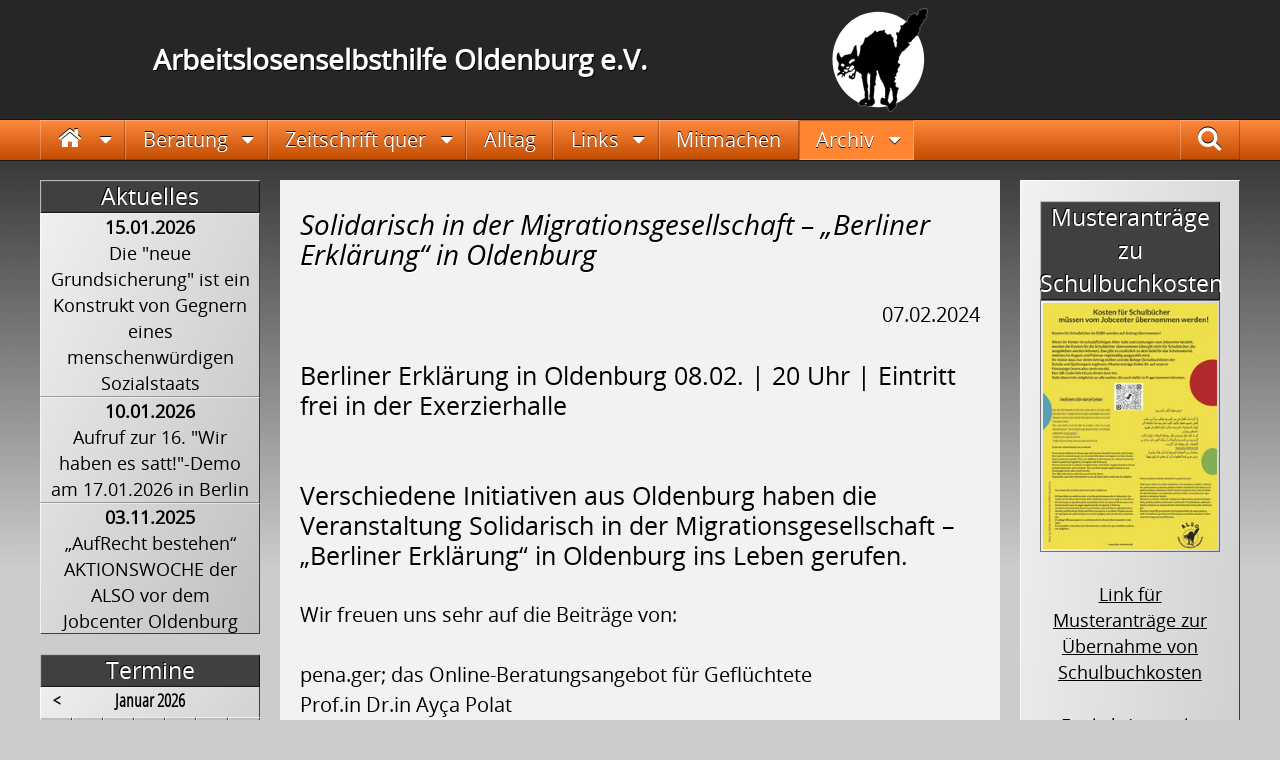

--- FILE ---
content_type: text/html; charset=UTF-8
request_url: https://www.also-zentrum.de/archiv/beitrag/Soli.html
body_size: 23470
content:
<!DOCTYPE html>
<html lang="de">
<head>

      <meta charset="UTF-8">
    <title>Solidarisch in der Migrationsgesellschaft – „Berliner Erklärung“ in Oldenburg - ALSO - Arbeitslosenselbsthilfe Oldenburg e.V.</title>
    <base href="https://www.also-zentrum.de/">

          <meta name="robots" content="index,follow">
      <meta name="description" content="Solidarisch in der Migrationsgesellschaft
Berliner Erklärung in Oldenburg
08.02. | 20 Uhr | Eintritt frei
Fassungslos verfolgen wir die anhaltende Infragestellung des Rechts auf Asyl. Die pauschale Diffamierung von Schutzsuchenden hat die Grenze zur Menschenverachtung überschritten. Nun gilt es, aufzustehen und zu widersprechen. Wir lassen Menschen zu Wort kommen, die schon jetzt mit dem verschärften rassistischen Diskurs konfrontiert sind und sich zur Wehr setzen.
Eine gemeinsame Veranstaltung vieler verschiedener Einrichtungen und Initiativen für die Berliner Erklärung in Oldenburg.">
      <meta name="generator" content="Contao Open Source CMS">
    
    <meta name="viewport" content="width=device-width,initial-scale=1.0">
        <link rel="stylesheet" href="assets/css/mmenu.css,colorbox.min.css,font-awesome.min.css,style.scss-386978b0.css">        <script src="assets/js/jquery.min.js,mmenu.js-50999490.js"></script><link type="application/rss+xml" rel="alternate" href="https://www.also-zentrum.de/share/zeitung_quer.xml" title="Zeitung quer"><link type="application/rss+xml" rel="alternate" href="https://www.also-zentrum.de/share/neuigkeiten.xml" title="Neue Beiträge der ALSO"><meta name="author" content="ALSO e.V.">
<meta name="copyright" content="(c) ALSO e.V. - https://www.also-zentrum.de">
<meta name="designer" content="Werner Macke - https://wm-cmsdesign.de">
<meta name="geo.placename" content="Donnerschweer Str. 55, 26123 Oldenburg, Deutschland">
<meta name="geo.region" content="DE-NI">
<meta name="geo.position" content="53.14718965;8.220190">
<meta name="ICBM" content="53.14718965,8.220190">
<link rel="apple-touch-icon" sizes="180x180" href="/apple-touch-icon.png">
<link rel="icon" type="image/png" sizes="32x32" href="/favicon-32x32.png">
<link rel="icon" type="image/png" sizes="16x16" href="/favicon-16x16.png">

          <!--[if lt IE 9]><script src="assets/html5shiv/js/html5shiv-printshiv.min.js"></script><![endif]-->
      
</head>
<body id="top" class="mac chrome blink ch131" itemscope itemtype="http://schema.org/WebPage">

      
    <div id="wrapper">

                        <header id="header">
            <div class="inside">
              
<div class="branding">
	 
	<div class="ce_text w60 block" id="headertext">

        
  
      <h1><strong>Arbeitslosenselbsthilfe Oldenburg e.V.</strong></h1>  
  
  

</div>
  

	<div class="ce_image w20 desktop block" id="logo-katze">

        
  
  
<figure class="image_container">
  
  

<img src="files/layout_2017/img/katze-web.svg" width="140" height="140" alt="Logo Katze" title="Logo Katze">


  
  </figure>



</div>
  

</div>
<div id="topmenue" class="desktop">
<!-- indexer::stop -->
<nav class="mod_navigation block">

  
  <a href="archiv/beitrag/Soli.html#skipNavigation34" class="invisible">Navigation überspringen</a>

  
<ul class="level_1">
            <li class="submenu startseite first"><a href="./" title="Startseite" class="submenu startseite first" aria-haspopup="true">Startseite</a> <i class="fa fa-caret-down"></i>
<ul class="level_2">
            <li class="first"><a href="ueberblick.html" title="Überblick" class="first">Überblick</a> </li>
                <li><a href="termine.html" title="Termine">Termine</a> </li>
                <li class="last"><a href="kontakt.html" title="Kontakt" class="last">Kontakt</a> </li>
      </ul> </li>
                <li class="submenu"><a href="beratung.html" title="Beratung" class="submenu" aria-haspopup="true">Beratung</a> <i class="fa fa-caret-down"></i>
<ul class="level_2">
            <li class="first"><a href="beratungszeiten.html" title="Beratungszeiten" class="first">Beratungszeiten</a> </li>
                <li class="last"><a href="info-blaetter.html" title="Info-Blätter" class="last">Info-Blätter</a> </li>
      </ul> </li>
                <li class="submenu"><a href="zeitschrift-quer.html" title="Zeitschrift quer" class="submenu" aria-haspopup="true">Zeitschrift quer</a> <i class="fa fa-caret-down"></i>
<ul class="level_2">
            <li class="first"><a href="was-ist-die-quer.html" title="Was ist die quer" class="first">Was ist die quer</a> </li>
                <li class="last"><a href="downloadbereich.html" title="Downloadbereich" class="last">Downloadbereich</a> </li>
      </ul> </li>
                <li><a href="alltag.html" title="Alltag">Alltag</a> </li>
                <li class="submenu"><a href="links.html" title="Links" class="submenu" aria-haspopup="true">Links</a> <i class="fa fa-caret-down"></i>
<ul class="level_2">
            <li class="first last"><a href="Kooperationspartner_plus_weitere_Links.html" title="Linksammlung" class="first last">Linksammlung</a> </li>
      </ul> </li>
                <li><a href="mitmachen.html" title="Mitmachen">Mitmachen</a> </li>
                <li class="submenu trail archiv"><a href="archiv.html" title="Archiv" class="submenu trail archiv" aria-haspopup="true">Archiv</a> <i class="fa fa-caret-down"></i>
<ul class="level_2">
            <li class="sibling first last"><a href="archiv/newsfeed.html" title="Newsfeed" class="sibling first last">Newsfeed</a> </li>
      </ul> </li>
                <li class="footer"><a href="impressum.html" title="Impressum" class="footer">Impressum</a> </li>
                <li class="footer"><a href="datenschutz.html" title="Datenschutz" class="footer">Datenschutz</a> </li>
                <li class="suche last"><a href="suche.html" title="Suche" class="suche last">Suche</a> </li>
      </ul>
  <span id="skipNavigation34" class="invisible"></span>

</nav>
<!-- indexer::continue -->
</div>
<div id="menue"><a class="mobile fa fa-bars" href="#navmobile"></a></div>
<!-- indexer::stop -->
<nav class="mod_mmenu" id="navmobile">

  
  
<ul class="level_1">
            <li class="submenu startseite first"><a href="./" title="Startseite" class="submenu startseite first" aria-haspopup="true">Startseite</a>
<ul class="level_2">
            <li class="first"><a href="ueberblick.html" title="Überblick" class="first">Überblick</a></li>
                <li><a href="termine.html" title="Termine">Termine</a></li>
                <li class="last"><a href="kontakt.html" title="Kontakt" class="last">Kontakt</a></li>
      </ul>
</li>
                <li class="submenu"><a href="beratung.html" title="Beratung" class="submenu" aria-haspopup="true">Beratung</a>
<ul class="level_2">
            <li class="first"><a href="beratungszeiten.html" title="Beratungszeiten" class="first">Beratungszeiten</a></li>
                <li class="last"><a href="info-blaetter.html" title="Info-Blätter" class="last">Info-Blätter</a></li>
      </ul>
</li>
                <li class="submenu"><a href="zeitschrift-quer.html" title="Zeitschrift quer" class="submenu" aria-haspopup="true">Zeitschrift quer</a>
<ul class="level_2">
            <li class="first"><a href="was-ist-die-quer.html" title="Was ist die quer" class="first">Was ist die quer</a></li>
                <li class="last"><a href="downloadbereich.html" title="Downloadbereich" class="last">Downloadbereich</a></li>
      </ul>
</li>
                <li><a href="alltag.html" title="Alltag">Alltag</a></li>
                <li class="submenu"><a href="links.html" title="Links" class="submenu" aria-haspopup="true">Links</a>
<ul class="level_2">
            <li class="first last"><a href="Kooperationspartner_plus_weitere_Links.html" title="Linksammlung" class="first last">Linksammlung</a></li>
      </ul>
</li>
                <li><a href="mitmachen.html" title="Mitmachen">Mitmachen</a></li>
                <li class="submenu trail archiv"><a href="archiv.html" title="Archiv" class="submenu trail archiv" aria-haspopup="true">Archiv</a>
<ul class="level_2">
            <li class="sibling first last"><a href="archiv/newsfeed.html" title="Newsfeed" class="sibling first last">Newsfeed</a></li>
      </ul>
</li>
                <li class="footer"><a href="impressum.html" title="Impressum" class="footer">Impressum</a></li>
                <li class="footer"><a href="datenschutz.html" title="Datenschutz" class="footer">Datenschutz</a></li>
                <li class="suche last"><a href="suche.html" title="Suche" class="suche last">Suche</a></li>
      </ul>

</nav>
<!-- indexer::continue -->
            </div>
          </header>
              
      
              <div id="container">

                      <main id="main">
              <div class="inside">
                

  <div class="mod_article block" id="article-23">
    
          
<div class="mod_newsreader block">

  
  
<div class="layout_full block">

  <h1>Solidarisch in der Migrationsgesellschaft – „Berliner Erklärung“ in Oldenburg</h1>

      <p class="info"><time datetime="2024-02-07T20:30:00+01:00">07.02.2024</time>  </p>
  
      <h2>Berliner Erklärung in Oldenburg  08.02. | 20 Uhr | Eintritt frei  in der Exerzierhalle</h2>
  
      
<div class="ce_text block">

            <h2>Verschiedene Initiativen aus Oldenburg haben die Veranstaltung Solidarisch in der Migrationsgesellschaft – „Berliner Erklärung“ in Oldenburg ins Leben gerufen.</h2>
      
  
      <p>Wir freuen uns sehr auf die Beiträge von:</p>
<p>pena.ger; das Online-Beratungsangebot für Geflüchtete<br>Prof.in Dr.in Ayça Polat<br>Dr.in Fatoş Atali-Timmer<br>Fluchtraum Bremen e.V. – Beratung und Begleitung für junge Geflüchtete<br>Arbeitslosenselbsthilfe Oldenburg e.V. (ALSO e.V.)<br>Netzwerk für traumatisierte Flüchtlinge in Niedersachsen (NTFN e.V.) Standort Oldenburg<br>Seebrücke Oldenburg<br>Koordinierungsstelle gegen Rechtsextremismus und Fremdenfeindlichkeit<br>Vasudeva e.V.<br>IBIS e.V.<br>Elif N. Gökpinar<br>Initiative Hogir Alay<br>Bremen Solidarity Center e.V.<br>IRANOLDENBURG<br>und weitere!</p>
<p>mehr INFOS&nbsp; und den Text der Berliner Erklärung sowíe die dazugehörige Petition zum unterschreiben gibt es</p>
<p>hier: <a href="https://solidarisch-in-der-migrationsgesellschaft.de/">https://solidarisch-in-der-migrationsgesellschaft.de/</a></p>  
  
  

</div>
  
  
</div>

  <!-- indexer::stop -->
  <p class="back"><a href="javascript:history.go(-1)" title="Zurück">Zurück</a></p>
  <!-- indexer::continue -->

  
</div>
    
      </div>

              </div>
                          </main>
          
                                    <aside id="left">
                <div class="inside">
                  
<!-- indexer::stop -->
<div class="mod_newslist block">

            <h3>Aktuelles</h3>
      
  
      
<div class="layout_simple arc_5 block first even">
  <time datetime="2026-01-15T12:35:00+01:00">15.01.2026</time>   <br><a href="archiv/beitrag/die-neue-grundsicherung-ist-ein-konstrukt-von-gegnern-eines-menschenwuerdigen-sozialstaatst.html" title="Den Artikel lesen: Die &#34;neue Grundsicherung&#34; ist ein Konstrukt von Gegnern eines menschenwürdigen Sozialstaats">Die &#34;neue Grundsicherung&#34; ist ein Konstrukt von Gegnern eines menschenwürdigen Sozialstaats</a></div>
<div class="layout_simple arc_5 block odd">
  <time datetime="2026-01-10T07:47:00+01:00">10.01.2026</time>   <br><a href="archiv/beitrag/demoBerlin.html" title="Den Artikel lesen: Aufruf zur 16. &#34;Wir haben es satt!&#34;-Demo am 17.01.2026 in Berlin">Aufruf zur 16. &#34;Wir haben es satt!&#34;-Demo am 17.01.2026 in Berlin</a></div>
<div class="layout_simple arc_5 block last even">
  <time datetime="2025-11-03T07:19:00+01:00">03.11.2025</time>   <br><a href="archiv/beitrag/aktion.html" title="Den Artikel lesen: „AufRecht bestehen“ AKTIONSWOCHE der ALSO vor dem Jobcenter Oldenburg">„AufRecht bestehen“ AKTIONSWOCHE der ALSO vor dem Jobcenter Oldenburg</a></div>      

</div>
<!-- indexer::continue -->

<!-- indexer::stop -->
<div class="mod_calendar last block">

            <h3>Termine</h3>
      
  
  
<table class="minicalendar">
<thead>
  <tr>
    <th class="head previous"><a href="archiv/beitrag/Soli.html?month=202512" rel="nofollow" title="Dezember 2025">&lt;</a></th>
    <th colspan="5" class="head current">Januar 2026</th>
    <th class="head next">&nbsp;</th>
  </tr>
  <tr>
          <th class="label col_first">Mo<span class="invisible">ntag</span></th>
          <th class="label">Di<span class="invisible">enstag</span></th>
          <th class="label">Mi<span class="invisible">ttwoch</span></th>
          <th class="label">Do<span class="invisible">nnerstag</span></th>
          <th class="label">Fr<span class="invisible">eitag</span></th>
          <th class="label weekend">Sa<span class="invisible">mstag</span></th>
          <th class="label col_last weekend">So<span class="invisible">nntag</span></th>
      </tr>
</thead>
<tbody>
      <tr class="week_0 first">
                        <td class="days empty col_first">&nbsp;</td>
                                <td class="days empty">&nbsp;</td>
                                <td class="days empty">&nbsp;</td>
                                <td class="days">1</td>
                                <td class="days">2</td>
                                <td class="days weekend">3</td>
                                <td class="days weekend col_last">4</td>
                  </tr>
      <tr class="week_1">
                        <td class="days col_first">5</td>
                                <td class="days">6</td>
                                <td class="days">7</td>
                                <td class="days">8</td>
                                <td class="days">9</td>
                                <td class="days weekend">10</td>
                                <td class="days weekend col_last">11</td>
                  </tr>
      <tr class="week_2">
                        <td class="days col_first">12</td>
                                <td class="days">13</td>
                                <td class="days">14</td>
                                <td class="days">15</td>
                                <td class="days">16</td>
                                <td class="days weekend">17</td>
                                <td class="days weekend col_last">18</td>
                  </tr>
      <tr class="week_3">
                        <td class="days col_first today">19</td>
                                <td class="days">20</td>
                                <td class="days">21</td>
                                <td class="days">22</td>
                                <td class="days">23</td>
                                <td class="days weekend">24</td>
                                <td class="days weekend col_last">25</td>
                  </tr>
      <tr class="week_4 last">
                        <td class="days col_first">26</td>
                                <td class="days">27</td>
                                <td class="days">28</td>
                                <td class="days">29</td>
                                <td class="days">30</td>
                                <td class="days weekend">31</td>
                                <td class="days empty weekend col_last">&nbsp;</td>
                  </tr>
  </tbody>
</table>


</div>
<!-- indexer::continue -->
                </div>
              </aside>
                      
                                    <aside id="right">
                <div class="inside">
                  
<div class="sidebox">
	<div class="ce_text block">

            <h3>Musteranträge zu  Schulbuchkosten</h3>
      
  
  
      
<figure class="image_container float_above">
      <a href="archiv/beitrag/kampagne-zu-schulbuchkosten.html" title="Schulbuchkosten Plakat" target="_blank">
  
  

<img src="assets/images/b/SchulbuchkostenPlakat2022%202-1ed8f4c8.jpg" width="210" height="297" alt="Schulbuchkosten_Plakat">


      </a>
  
  </figure>

  
      <p style="text-align: center;"><a href="archiv/beitrag/kampagne-zu-schulbuchkosten.html">Link für Musteranträge zur Übernahme von Schulbuchkosten</a></p>
<p style="text-align: center;"><a href="files/also/beratung/Musterantr%C3%A4ge%20Schulbuchkosten%20Juni2022/Musterantrag%20Englisch.pdf">English ( sample application Costs for school books)</a></p>
<p style="text-align: center;"><a href="files/also/beratung/Musterantr%C3%A4ge%20Schulbuchkosten%20Juni2022/Musterantrag%20Polnisch.pdf">Polski (Wniosek o przejęcie kosztów podręczników szkolnych)</a></p>
<p style="text-align: center;"><a href="files/also/beratung/Musterantr%C3%A4ge%20Schulbuchkosten%20Juni2022/Musterantrag%20Rum%C3%A4nisch.pdf">Română (Cerere de preluare a costurilor cu manualele școlare)</a></p>
<p style="text-align: center;"><a href="files/also/beratung/Musterantr%C3%A4ge%20Schulbuchkosten%20Juni2022/Musterantrag%20Spanisch.pdf">Español (Solicitud de asunción de los costes de los libros de texto)</a></p>
<p style="text-align: center;"><a href="files/also/beratung/Musterantr%C3%A4ge%20Schulbuchkosten%20Juni2022/Musterantrag_Schulbuchkosten%20in%20arabic.pdf">طلب تحمّل تكاليف الكتاب المدرسي وفقًا للمادة 21 الفقرة 6 أ</a></p>
<p style="text-align: center;">&nbsp;</p>
<p style="text-align: center;">&nbsp;</p>
<p style="text-align: center;">&nbsp;</p>
<p style="text-align: center;">&nbsp;</p>
<p style="text-align: center;">&nbsp;</p>
<p style="text-align: center;">&nbsp;</p>
<p style="text-align: center;">&nbsp;</p>
<p style="text-align: center;">&nbsp;</p>
<p style="text-align: center;">M/I/T Beratung der ALSO</p>
<p style="text-align: center;"><img src="files/also/icons/Logo_Ministerium_gefweb.jpg" alt="" width="210"></p>  

</div>
  

</div>
<div class="sidebox last">
	<p class="error">Der Eintrag "aktionen" existiert leider nicht.</p>
</div>                </div>
              </aside>
                      
        </div>
      
      
                        <footer id="footer">
            <div class="inside">
              
<div class="ce_text w20 block">

        
  
      <p style="text-align: center;">© 2026&nbsp;&nbsp;ALSO e. V.</p>  
  
  

</div>

<div class="ce_text w60 block">

        
  
      <p style="text-align: center;"><a title="Impressum" href="impressum.html">Impressum</a> <a title="Datenschutz" href="datenschutz.html">Datenschutz</a></p>  
  
  

</div>

<p><a title="Webdesign" href="http://www.pep-oldenburg.de" target="_blank">Web by PEP</a></p>
<div id="nachoben"><a class="button fa fa-angle-up" href="#top" title="Nach Oben"></a></div>  

<!-- indexer::stop -->
<div class="mod_visitors_fe_invisible mod_visitors block">

        
      <!-- Template for "only counting", no display in Frontend. -->
        <span class="visitor_count invisible"><!-- not counted --></span>
    <script>
    document.addEventListener('DOMContentLoaded', function () {
        var iWidth  = window.innerWidth  || (window.document.documentElement.clientWidth  || window.document.body.clientWidth); 
        var iHeight = window.innerHeight || (window.document.documentElement.clientHeight || window.document.body.clientHeight);
        var sWidth  = screen.width;
        var sHeight = screen.height;
        var visitorurl = 'visitors/scco?vcid=1&scrw='+sWidth+'&scrh='+sHeight+'&scriw='+iWidth+'&scrih='+iHeight+'';
        try {
            fetch( visitorurl, { method: 'GET' , headers: { 'X-Requested-With': 'XMLHttpRequest', } } )
            .catch( error => console.error('error:', error) );
        } catch (r) {
            return;
        }
        
    });
    </script>
    

</div>
<!-- indexer::continue -->
            </div>
          </footer>
              
    </div>

      
  
<script src="assets/jquery-ui/js/jquery-ui.min.js"></script>
<script>
  (function($) {
    $(document).ready(function() {
      $(document).accordion({
        // Put custom options here
        heightStyle: 'content',
        header: 'div.toggler',
        collapsible: true,
        create: function(event, ui) {
          ui.header.addClass('active');
          $('div.toggler').attr('tabindex', 0);
        },
        activate: function(event, ui) {
          ui.newHeader.addClass('active');
          ui.oldHeader.removeClass('active');
          $('div.toggler').attr('tabindex', 0);
          if(!$.isEmptyObject(ui.newHeader.offset())) {
			$('html:not(:animated), body:not(:animated)').animate({ scrollTop: ui.newHeader.offset().top - 48 }, 'slow');
          }
        }
      });
    });
  })(jQuery);
</script>

<script src="assets/colorbox/js/colorbox.min.js"></script>
<script>
  jQuery(function($) {
    $('a[data-lightbox]').map(function() {
      $(this).colorbox({
        // Put custom options here
        current: "Bild {current} von {total}",
        loop: false,
        rel: $(this).attr('data-lightbox'),
        maxWidth: '95%',
        maxHeight: '95%'
      });
    });
  });
</script>
<img src="/_contao/check_cookies" width="1" height="1" class="invisible" alt aria-hidden="true" onload="this.parentNode.removeChild(this)"><script src="/_contao/request_token_script" async></script><script>
    document.addEventListener(
        "DOMContentLoaded", function () {
            const menu = document.querySelector('#navmobile');
            if (null !== menu && 0 === menu.querySelectorAll('li.active').length) {
                const trails = menu.querySelectorAll('li.trail');
                if (0 < trails.length) {
                    trails.item(trails.length - 1).classList.add('active');
                }
            }
            new Mmenu('#navmobile', {"navbar":{"title":"Men\u00fc"},"extensions":["position-front","theme-dark"],"onClick":{"close":true},"offCanvas":{"moveBackground":false}}, {"classNames":{"selected":"active"}});
        }
    );
</script>

<script>
(function () { 
    window.onload = function () {
    var menu = document.getElementById('topmenue');
    var init = menu.offsetTop;
    var docked;

    window.onscroll = function () {
        if (!docked && (menu.offsetTop - scrollTop() < 0)) {
            menu.style.top = 0;
            menu.style.position = 'fixed';
            menu.className = 'docked';
            docked = true;
        } else if (docked && scrollTop() <= init ) {
            menu.style.position = 'absolute';
            menu.style.top = init + 'px';
            menu.className = menu.className.replace('docked', '');
            docked = false;
        }
    };
};
function scrollTop() {
    return document.body.scrollTop || document.documentElement.scrollTop;
}
})();
</script>
<script>
(function($) {
$(document).ready(function() {
    // #nachoben zuerst verbergen
    $("#nachoben").hide();
    // #nachoben einblenden
    $(function () {
      $(window).scroll(function () {
       // einblenden nach Scrolling down 150 px
	if ($(this).scrollTop() > 150) {
		$('#nachoben').fadeIn();
	} else {
		$('#nachoben').fadeOut();
	}
           });
      // beim Klicken Scroll nach oben zu Position 0px
      $('#nachoben a').click(function () {
	$('body,html').animate({
		scrollTop: 0
	}, 800);
	return false;
          });
    });
});
})(jQuery);
</script>
<script>
(function($) {
$(document).ready(function(){	
	document.addEventListener("touchstart", function(){}, true);
});	
})(jQuery);	
</script>

</body>
</html>

--- FILE ---
content_type: image/svg+xml
request_url: https://www.also-zentrum.de/files/layout_2017/img/katze-web.svg
body_size: 14402
content:
<?xml version="1.0" encoding="UTF-8" standalone="no"?>
<!-- Created with Inkscape (http://www.inkscape.org/) -->
<svg xmlns:rdf="http://www.w3.org/1999/02/22-rdf-syntax-ns#" xmlns="http://www.w3.org/2000/svg" height="140" width="140" version="1.1" xmlns:cc="http://creativecommons.org/ns#" xmlns:dc="http://purl.org/dc/elements/1.1/" viewBox="0 0 37.041666 37.041668">
 <metadata>
  <rdf:RDF>
   <cc:Work rdf:about="">
    <dc:format>image/svg+xml</dc:format>
    <dc:type rdf:resource="http://purl.org/dc/dcmitype/StillImage"/>
    <dc:title/>
   </cc:Work>
  </rdf:RDF>
 </metadata>
 <g transform="translate(0 -259.96)">
  <ellipse rx="14.158" ry="14.749" cy="278.3" cx="17.996" fill="#fff"/>
  <path d="m21.39 294.29c-0.18105-0.12841-0.39085-0.64036-0.45517-1.1107-0.05748-0.4203-0.18732-0.58952-0.5024-0.65472-0.0905-0.0188-0.32162-0.0748-0.51361-0.12465-0.19199-0.0498-0.40181-0.0906-0.46627-0.0906-0.15681 0-0.61864-0.22723-0.73615-0.36221-0.14352-0.16486-0.1725-0.4402-0.09717-0.92352 0.13022-0.83549 0.51497-1.1538 1.0284-0.85092 0.41783 0.24652 0.58844 0.0963 0.38863-0.34226-0.05464-0.11993-0.05596-0.17591-0.0049-0.20748 0.08508-0.0526 0.10084-1.7914 0.02035-2.2461-0.02964-0.16747-0.1413-0.51202-0.24813-0.76568-0.10683-0.25367-0.19424-0.50388-0.19424-0.55604 0-0.0521-0.127-0.28586-0.28223-0.51936s-0.28232-0.44896-0.28243-0.47882c-0.00011-0.0299-0.11291-0.22364-0.25068-0.4306-0.13776-0.20698-0.25056-0.42683-0.25067-0.48856-0.00011-0.0618-0.05664-0.22291-0.12564-0.35814s-0.12544-0.31192-0.12544-0.39263c0-0.0806-0.02398-0.17356-0.05328-0.20633-0.12156-0.13593-0.28612-0.6485-0.31908-0.99391-0.04055-0.42485-0.17754-0.581-0.35449-0.40405-0.09001 0.09-0.09362 0.16523-0.03064 0.63846 0.06488 0.48757 0.06033 0.56102-0.04995 0.80633-0.06674 0.14845-0.13826 0.45148-0.15893 0.67344-0.02067 0.22194-0.08523 0.65203-0.14345 0.95573-0.10398 0.54242-0.10355 0.55652 0.02436 0.79617 0.12308 0.23056 0.13418 0.57281 0.01857 0.57281-0.02682 0-0.13121 0.0776-0.23197 0.17248l-0.18319 0.17247-0.01349 0.97214c-0.0074 0.53468-0.03833 1.0568-0.06868 1.1603-0.03036 0.10349-0.07167 0.51464-0.09181 0.91368-0.03443 0.68198-0.02854 0.73418 0.09789 0.86989 0.15291 0.16413 0.18382 0.29223 0.22281 0.92327 0.02545 0.41192 0.017 0.45238-0.10245 0.4903-0.0716 0.0228-0.13019 0.069-0.13019 0.1028 0 0.0871-0.56076 0.61103-0.77444 0.7236-0.14749 0.0777-0.23128 0.0814-0.48085 0.0215-0.31232-0.0749-0.47472-0.0349-0.6765 0.16693-0.12661 0.12661-0.1931 0.10479-0.40301-0.1323-0.28032-0.31663-0.31938-0.31926-1.7478-0.11762-0.2052 0.0289-0.24394 0.009-0.43146-0.2283-0.13745-0.17355-0.21629-0.35125-0.23688-0.53392-0.02709-0.24034-0.005-0.30629 0.18058-0.53959 0.37762-0.47465 0.54514-0.60333 1.0509-0.80721 0.60128-0.24237 0.70034-0.39018 0.57103-0.85202-0.05197-0.18561-0.06323-0.4067-0.0327-0.64208 0.06447-0.49713 0.05424-0.68659-0.0566-1.0489-0.17338-0.56674-0.4745-1.9818-0.4745-2.2299 0-0.13372-0.04037-0.36406-0.08973-0.51187-0.04935-0.1478-0.09578-0.40986-0.10317-0.58234-0.0074-0.17247-0.06668-0.40844-0.13177-0.52437-0.09889-0.17615-0.11158-0.28525-0.07727-0.66393 0.05195-0.5733-0.0064-0.68484-0.46316-0.88689-0.19606-0.0867-0.37936-0.19855-0.40734-0.24856-0.02799-0.05-0.09251-0.0909-0.14339-0.0909s-0.11934-0.0706-0.15213-0.1568c-0.12404-0.32625-0.46928-0.097-0.5666 0.37632-0.03547 0.17247-0.07558 0.45471-0.08913 0.62719-0.05819 0.7403-0.27161 1.1619-0.67396 1.3312-0.34941 0.14707-1.1884-0.15038-1.3673-0.48478-0.069384-0.12963-0.081551-0.51843-0.023063-0.73669 0.053785-0.20071 0.30517-0.18469 0.49175 0.0313l0.14895 0.17248 0.18374-0.17535c0.13408-0.12796 0.17577-0.21705 0.15425-0.32964-0.038821-0.20306 0.083827-0.34171 0.30227-0.34171 0.18883 0 0.31796-0.1457 0.51608-0.58227 0.12969-0.2858 0.13675-0.48296 0.02286-0.6387-0.07916-0.10827-0.11168-0.0891-0.48607 0.28591-0.40122 0.40193-0.70832 0.55875-1.0943 0.55875-0.18144 0-0.37449 0.0867-0.56133 0.2522-0.068987 0.0611-0.26634 0.15018-0.43855 0.19795-0.18188 0.0505-0.31752 0.12549-0.32362 0.179-0.049177 0.43106-0.16815 1.0015-0.20886 1.0015-0.027623 0-0.06617-0.0635-0.085658-0.14112-0.019489-0.0776-0.074174-0.19407-0.12152-0.25882-0.071669-0.098-0.10889-0.10549-0.22224-0.0448-0.074883 0.0401-0.13615 0.12395-0.13615 0.18638 0 0.0625-0.055918 0.16411-0.12426 0.22596-0.10412 0.0942-0.14035 0.0991-0.22355 0.0301-0.11291-0.0937-0.087632-0.25762 0.099432-0.64479 0.065888-0.13638 0.10473-0.27234 0.086308-0.30216-0.077355-0.12515-0.43157-0.0408-0.82522 0.1967-0.58737 0.35426-1.1103 0.3321-0.76773-0.0325 0.1005-0.10698 0.1287-0.19242 0.10054-0.30462-0.043271-0.17239 0.074545-0.28193 0.57654-0.53602 0.32245-0.16321 0.32564-0.28799 0.011716-0.45811-0.35556-0.19267-0.43903-0.33213-0.43903-0.73358 0-0.19665 0.057519-0.57714 0.12782-0.84555 0.070302-0.2684 0.10964-0.5489 0.08743-0.62333-0.022215-0.0745-0.16123-0.34722-0.30892-0.60621-0.39436-0.69157-0.43924-0.88596-0.34966-1.5143 0.12085-0.84769 0.16577-0.96343 0.45698-1.1776 0.31383-0.23078 0.36599-0.19733 0.43021 0.27594 0.062488 0.46048 0.27994 0.8955 0.52115 1.0426 0.1074 0.0655 0.21738 0.11917 0.2444 0.1193s0.14707-0.1056 0.26678-0.23496c0.43472-0.46976 0.48977-0.51743 0.59756-0.51743 0.060289 0 0.44389-0.0827 0.85244-0.18383 0.40856-0.10111 0.81872-0.2 0.91148-0.21975 0.13788-0.0293 0.22197-0.14169 0.46098-0.61583 0.16078-0.31895 0.31633-0.66458 0.34566-0.76807 0.17432-0.61497 0.31437-0.8903 0.56772-1.1161 0.15389-0.13718 0.31789-0.23022 0.38694-0.21952 0.10591 0.0163 0.12267 0.086 0.14414 0.59881 0.01337 0.31915 0.06854 0.77071 0.12261 1.0035 0.05407 0.23277 0.10246 0.7287 0.10754 1.102 0.01023 0.75224 0.06873 0.91809 0.28336 0.80322 0.25203-0.13488 0.61105-1.72 0.61105-2.6979v-0.52601l0.30368-0.16469c0.2557-0.13866 0.34209-0.23739 0.54674-0.62476 0.21737-0.41144 0.39862-0.93672 0.47984-1.3906 0.01563-0.0873 0.07954-0.22659 0.14202-0.30942 0.09662-0.12809 0.16036-0.14847 0.42646-0.13632 0.29628 0.0136 0.32328 0.002 0.50943-0.23391 0.10811-0.1365 0.34431-0.33607 0.52489-0.44348 0.59775-0.35555 1.0666-0.73374 1.1781-0.95035 0.12867-0.24988 0.43801-0.49594 0.62351-0.49594 0.13243 0 0.14964 0.0262 0.21604 0.32927 0.05468 0.24954 0.23874 0.22249 0.75615-0.11107 0.26744-0.17242 0.47542-0.26666 0.53311-0.24157 0.26077 0.11336 0.46878 0.0952 0.81732-0.0714 0.50049-0.23921 0.57788-0.19737 0.55206 0.29846-0.01909 0.36667-0.01121 0.39346 0.12139 0.41229 0.0796 0.0114 0.18222 0.0983 0.23394 0.19829 0.16712 0.32318 0.39236 0.4499 0.71735 0.40358 0.15769-0.0225 0.31352-0.0657 0.34629-0.0962 0.08637-0.0803 0.37318-0.0679 0.46098 0.0199 0.0414 0.0415 0.07527 0.13893 0.07527 0.21672 0 0.0778 0.06851 0.24244 0.15226 0.36585 0.08375 0.1234 0.16136 0.24727 0.17248 0.27528 0.01112 0.0281 0.10489 0.0912 0.20837 0.14049l0.18816 0.0896-0.02333 0.64492c-0.02153 0.59536-0.01272 0.65619 0.11463 0.79176 0.09166 0.0976 0.13106 0.20689 0.1174 0.32578-0.02494 0.21712 0.25882 1.1365 0.36313 1.1766 0.1119 0.043 0.32472-0.0269 0.35971-0.11816 0.01694-0.0441 0.0063-0.18943-0.02391-0.32286-0.04002-0.17745-0.03029-0.29154 0.03625-0.42492 0.13193-0.26447 0.11343-0.645-0.04373-0.89928l-0.13469-0.21794 0.14297-0.29122c0.08605-0.17527 0.15527-0.45628 0.17384-0.70578 0.02694-0.36183 0.0107-0.44957-0.1277-0.6899-0.32493-0.56422-0.2588-1.0638 0.12795-0.96677 0.45187 0.11341 0.51427 0.11268 0.55199-0.007 0.02043-0.0646 0.16198-0.37831 0.31456-0.6972 0.31434-0.65695 0.33029-0.76912 0.14613-1.0277-0.16045-0.22533-0.08892-0.34815 0.23166-0.39781 0.11727-0.0182 0.31334-0.0487 0.43572-0.0678 0.16015-0.025 0.25506-0.0883 0.33868-0.22579 0.06389-0.10506 0.20366-0.24423 0.3106-0.30926 0.13805-0.084 0.19443-0.166 0.19443-0.28294 0-0.15493 0.01331-0.16221 0.22427-0.12263 0.3348 0.0628 0.40292-0.0288 0.40292-0.54166 0-0.44955 0.07074-0.67811 0.2099-0.67811 0.15182 0 0.35402-0.25584 0.42501-0.53778 0.0709-0.2816 0.27708-0.46572 0.52152-0.46572 0.05304 0 0.34255-0.14111 0.64335-0.31359 0.3008-0.17247 0.58228-0.31358 0.62552-0.31358s0.1078 0.10841 0.14348 0.24091c0.11211 0.41636 0.46468 0.61418 0.69108 0.38777 0.11276-0.11276 0.12801-0.19431 0.11297-0.60426-0.01655-0.4513-0.009-0.48115 0.15859-0.62548 0.09679-0.0834 0.2243-0.15157 0.28335-0.15157 0.05906 0 0.20805-0.0684 0.33108-0.15201 0.12304-0.0836 0.33421-0.17081 0.46927-0.19378 0.13506-0.0229 0.40307-0.0839 0.59557-0.13551 0.28088-0.0752 0.40292-0.0795 0.618-0.0215l0.268 0.0722-0.03955 0.26376c-0.02808 0.18721-0.01234 0.29975 0.05423 0.38782 0.05158 0.0682 0.09468 0.22037 0.09577 0.33807 0.0022 0.23319-0.2506 0.7213-0.40402 0.78018-0.1404 0.0539-0.11725 0.1873 0.06697 0.38608 0.12851 0.13867 0.15469 0.21571 0.12453 0.36651-0.05662 0.28313-0.19723 0.46326-0.47038 0.60261-0.39847 0.20329-0.526 0.41318-0.48665 0.80093 0.03326 0.32773 0.03309 0.32812-0.2286 0.50472-0.14404 0.0972-0.31128 0.19567-0.37165 0.21883-0.08189 0.0314-0.10976 0.11332-0.10976 0.32249 0 0.23788-0.03876 0.32519-0.25572 0.57586l-0.25572 0.29546 0.04352 0.52256 0.04352 0.52256-0.22684 0.20083c-0.13432 0.1189-0.22684 0.25856-0.22684 0.34238 0 0.0779-0.02822 0.159-0.06272 0.18033-0.0345 0.0213-0.06271 0.13715-0.06271 0.25742 0 0.26291-0.23185 0.52654-0.46306 0.52654-0.16294 0-0.35207 0.1454-0.35258 0.27105-0.000377 0.0904-0.40955 0.5443-0.49069 0.5443-0.08856 0-0.57519 0.49052-0.57548 0.58007-0.000126 0.0432-0.12925 0.2017-0.28692 0.3523-0.2659 0.25398-0.30462 0.27095-0.53444 0.23419-0.19712-0.0316-0.25595-0.0183-0.28774 0.0645-0.0509 0.13265 0.13544 0.27416 0.36104 0.27416 0.09267 0 0.20292 0.0415 0.245 0.0922 0.06321 0.0761 0.02494 0.13884-0.22021 0.36063-0.1632 0.14764-0.40562 0.41511-0.53871 0.59436-0.1331 0.17925-0.36922 0.41345-0.52473 0.52044-0.1555 0.10699-0.28274 0.22439-0.28274 0.26089 0 0.10534-0.77463 0.67684-0.92046 0.6791-0.04056 0.00062-0.25956 0.36654-0.48665 0.81313-0.22709 0.4466-0.43878 0.828-0.47041 0.84755-0.03164 0.0196-0.04218 0.1842-0.02343 0.36589 0.03026 0.29329 0.01217 0.36489-0.16141 0.63862-0.24869 0.39214-0.25436 0.6429-0.01961 0.86781 0.09675 0.0927 0.23222 0.16854 0.30105 0.16854 0.30356 0 0.36394 0.33165 0.11887 0.65297-0.08624 0.11306-0.1568 0.23325-0.1568 0.26711 0 0.0339-0.12625 0.22875-0.28056 0.43311-0.31892 0.42236-0.33546 0.49676-0.15355 0.6904 0.12278 0.13068 0.12455 0.14915 0.03047 0.31763-0.05494 0.0984-0.2013 0.31999-0.32523 0.49246-0.20835 0.28995-0.22278 0.33872-0.19138 0.64687l0.03396 0.33326-0.28246 0.12109c-0.24616 0.1055-0.27676 0.13925-0.23813 0.26255 0.02438 0.0778 0.09689 0.2088 0.16114 0.29106 0.16359 0.20948 0.14616 0.34918-0.07134 0.57169-0.34215 0.35001-0.22692 0.75262 0.21539 0.75262 0.19468 0 0.20132 0.0834 0.03272 0.41008-0.12886 0.24973-0.12626 0.54047 0.0071 0.78961 0.03074 0.0574 0.25095 0.16366 0.48937 0.23608 0.23842 0.0724 0.44906 0.17225 0.4681 0.22187 0.01904 0.0496-0.04472 0.19-0.14166 0.31199-0.11983 0.15079-0.18939 0.32784-0.21726 0.55293-0.02254 0.18213-0.06859 0.45815-0.10232 0.61338-0.23364 1.0751-0.2517 1.2535-0.15105 1.4931 0.09766 0.23246 0.07714 0.84551-0.036 1.0758-0.15708 0.31973-0.25434 0.77706-0.24174 1.1367 0.0079 0.22691-0.01949 0.46445-0.06294 0.54461-0.04238 0.0782-0.35098 0.42081-0.68579 0.76138-0.4307 0.43813-0.66378 0.62871-0.7969 0.65165-0.10349 0.0178-0.2446 0.0502-0.31359 0.072-0.07104 0.0225-0.18279-0.00075-0.25769-0.0543zm-7.0537-2.2229c0.08226-0.15371-0.05871-0.3595-0.20723-0.3025-0.16449 0.0632-0.20035 0.23791-0.06857 0.33427 0.15426 0.11279 0.20133 0.10738 0.2758-0.0318zm7.5255-0.42516c0.14091-0.16009 0.2562-0.32083 0.2562-0.3572 0-0.0364 0.07282-0.14214 0.16182-0.23505 0.22085-0.23051 0.28672-0.56406 0.20952-1.061-0.03482-0.22421-0.07398-0.47822-0.08698-0.56446-0.013-0.0862-0.0431-0.3967-0.06688-0.68991s-0.06367-0.56133-0.08864-0.59582c-0.02497-0.0345-0.0804-0.22533-0.12315-0.42407-0.04423-0.20558-0.14711-0.4438-0.23864-0.55258-0.20543-0.24414-0.30431-0.1649-0.21147 0.16946 0.09938 0.35791 0.08288 0.594-0.05758 0.82439-0.06886 0.11294-0.1252 0.28491-0.1252 0.38217 0 0.0972-0.05944 0.34352-0.13209 0.54727s-0.14118 0.52567-0.15229 0.7154-0.06457 0.46844-0.11878 0.6194c-0.05422 0.15093-0.09858 0.41135-0.09858 0.57869 0 0.25534 0.02522 0.32078 0.1568 0.407 0.08624 0.0565 0.1568 0.15363 0.1568 0.21583 0 0.39759 0.22008 0.40564 0.55914 0.0205zm-6.5574-1.0327c0.0815-0.11635 0.08152-0.16302 0.000126-0.39199-0.12262-0.34507-0.12513-0.67549-0.0089-1.1693 0.07316-0.31082 0.09674-0.81 0.09926-2.1011 0.0019-0.93137 0.02373-2.1775 0.04869-2.7691l0.04539-1.0757-0.16901-0.28839c-0.174-0.2969-0.38929-0.38355-0.52183-0.20999-0.08644 0.11317-0.21075 0.73087-0.1988 0.98781 0.0056 0.12074-0.008 0.3183-0.03019 0.43903-0.06239 0.33899 0.08177 1.6234 0.21736 1.9366 0.14439 0.33351 0.15111 0.69166 0.02119 1.1292-0.07168 0.24137-0.08152 0.38204-0.03701 0.5288 0.03335 0.10998 0.07935 0.48219 0.10223 0.82714 0.02287 0.34496 0.0547 0.74009 0.07073 0.87806 0.01603 0.13799 0.03819 0.50488 0.04925 0.81535 0.01106 0.31045 0.0241 0.57152 0.029 0.58014 0.03556 0.0627 0.20632-0.008 0.28245-0.1164zm-4.9106-6.9346c0.12111-0.31853-0.09287-0.46589-0.28279-0.19473-0.1502 0.21444-0.12541 0.36235 0.06071 0.36235 0.11392 0 0.17623-0.047 0.22207-0.16762zm-3.0569-1.2377c0.018611-0.0485-0.019652-0.13659-0.085032-0.19577-0.12793-0.11576-0.3117-0.0863-0.3117 0.0499 0 0.2019 0.32883 0.32278 0.39673 0.14583zm1.2021-0.55289c0.11482-0.21444 0.11678-0.24161 0.024131-0.33427-0.065167-0.0652-0.23784-0.10787-0.48802-0.1207-0.47502-0.0244-0.61838 0.01-0.66549 0.15812-0.086546 0.27268 0.32775 0.57292 0.75353 0.54607 0.21861-0.0138 0.26695-0.0458 0.37585-0.24922zm1.3855-0.41619c0.32818-0.32324 0.6533-0.75392 0.6533-0.86542 0-0.18512-0.31834-0.3979-0.59526-0.3979-0.3 0-0.4127 0.0938-0.56813 0.47268-0.056079 0.13672-0.21535 0.36557-0.35393 0.50854l-0.25197 0.25997 0.13203 0.13203c0.097805 0.0978 0.21061 0.13203 0.43518 0.13203 0.26755 0 0.33201-0.0285 0.54879-0.24193zm-1.2277-0.48688c0.27545-0.11022 0.39728-0.26381 0.31494-0.39705-0.043524-0.0705-0.11618-0.07-0.44284 0.003-0.21493 0.0477-0.43529 0.11925-0.48969 0.15902-0.08551 0.0625-0.06953 0.0902 0.11795 0.20453 0.25873 0.15772 0.19323 0.15365 0.49965 0.031zm-1.3468-0.56413c0.12025-0.0788 0.15459-0.15524 0.15459-0.34412 0-0.21979-0.02155-0.25181-0.22717-0.33773-0.32691-0.1366-0.56269-0.12115-0.67869 0.0445-0.1525 0.21773-0.11911 0.39906 0.1062 0.57662 0.23571 0.18578 0.4268 0.20377 0.64507 0.0607zm2.1071-0.94925c0.074307-0.0604 0.22397-0.18512 0.33257-0.27724 0.10861-0.0921 0.35859-0.23873 0.55551-0.32581 0.29779-0.13169 0.35805-0.18472 0.35805-0.31504 0-0.18984-0.21054-0.35196-0.45704-0.35196-0.3088 0-0.752 0.23864-0.95413 0.51375-0.36466 0.49634-0.37715 0.52598-0.29631 0.70342 0.086862 0.19065 0.26642 0.21123 0.46134 0.0529z" stroke="#fff" stroke-width=".1"/>
 </g>
</svg>
